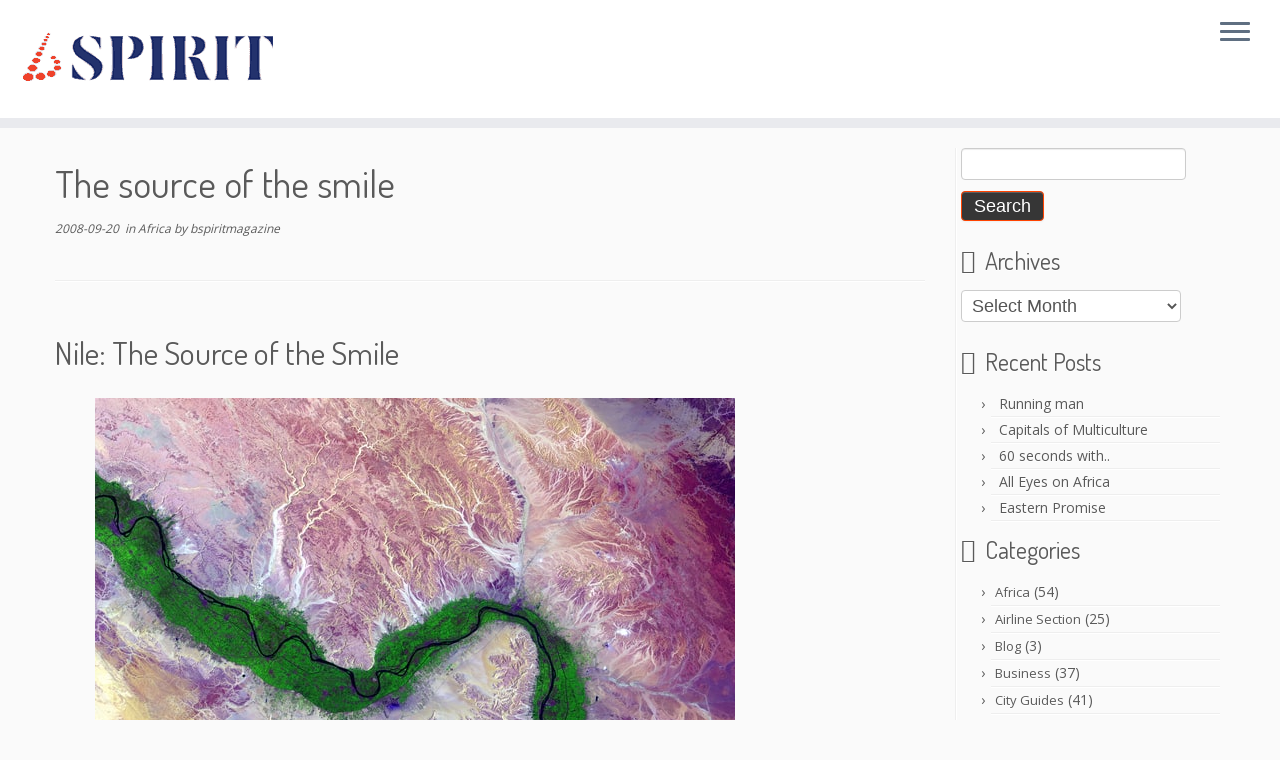

--- FILE ---
content_type: text/html; charset=UTF-8
request_url: http://bspiritmagazine.com/2008/09/the-source-of-the-smile/
body_size: 19934
content:
<!DOCTYPE html>
<!--[if IE 7]>
<html class="ie ie7 no-js" lang="en-US">
<![endif]-->
<!--[if IE 8]>
<html class="ie ie8 no-js" lang="en-US">
<![endif]-->
<!--[if !(IE 7) | !(IE 8)  ]><!-->
<html class="no-js" lang="en-US">
<!--<![endif]-->
	<head>
		<meta charset="UTF-8" />
		<meta http-equiv="X-UA-Compatible" content="IE=EDGE" />
		<meta name="viewport" content="width=device-width, initial-scale=1.0" />
        <link rel="profile"  href="https://gmpg.org/xfn/11" />
		<link rel="pingback" href="http://bspiritmagazine.com/xmlrpc.php" />
		<script>(function(html){html.className = html.className.replace(/\bno-js\b/,'js')})(document.documentElement);</script>
<meta name='robots' content='index, follow, max-image-preview:large, max-snippet:-1, max-video-preview:-1' />

	<!-- This site is optimized with the Yoast SEO plugin v26.8 - https://yoast.com/product/yoast-seo-wordpress/ -->
	<title>The source of the smile - BSpiritMagazine</title>
	<meta name="description" content="We picked up our paddles and tested the waters on the White Nile. Discover that kayaking along the White Nile needn’t be hard work at all." />
	<link rel="canonical" href="https://bspiritmagazine.com/2008/09/the-source-of-the-smile/" />
	<meta property="og:locale" content="en_US" />
	<meta property="og:type" content="article" />
	<meta property="og:title" content="The source of the smile - BSpiritMagazine" />
	<meta property="og:description" content="We picked up our paddles and tested the waters on the White Nile. Discover that kayaking along the White Nile needn’t be hard work at all." />
	<meta property="og:url" content="https://bspiritmagazine.com/2008/09/the-source-of-the-smile/" />
	<meta property="og:site_name" content="BSpiritMagazine" />
	<meta property="article:published_time" content="2008-09-20T17:02:00+00:00" />
	<meta property="article:modified_time" content="2020-05-26T08:27:33+00:00" />
	<meta property="og:image" content="https://bspiritmagazine.com/wp-content/uploads/2020/05/usgs-0ULPno-CyTw-unsplash.jpg" />
	<meta property="og:image:width" content="640" />
	<meta property="og:image:height" content="640" />
	<meta property="og:image:type" content="image/jpeg" />
	<meta name="author" content="bspiritmagazine" />
	<meta name="twitter:card" content="summary_large_image" />
	<meta name="twitter:label1" content="Written by" />
	<meta name="twitter:data1" content="bspiritmagazine" />
	<meta name="twitter:label2" content="Est. reading time" />
	<meta name="twitter:data2" content="14 minutes" />
	<script type="application/ld+json" class="yoast-schema-graph">{"@context":"https://schema.org","@graph":[{"@type":"Article","@id":"https://bspiritmagazine.com/2008/09/the-source-of-the-smile/#article","isPartOf":{"@id":"https://bspiritmagazine.com/2008/09/the-source-of-the-smile/"},"author":{"name":"bspiritmagazine","@id":"https://bspiritmagazine.com/#/schema/person/f023340291842d4d7033328b6e3aa199"},"headline":"The source of the smile","datePublished":"2008-09-20T17:02:00+00:00","dateModified":"2020-05-26T08:27:33+00:00","mainEntityOfPage":{"@id":"https://bspiritmagazine.com/2008/09/the-source-of-the-smile/"},"wordCount":2724,"commentCount":0,"image":{"@id":"https://bspiritmagazine.com/2008/09/the-source-of-the-smile/#primaryimage"},"thumbnailUrl":"https://bspiritmagazine.com/wp-content/uploads/2020/05/usgs-0ULPno-CyTw-unsplash.jpg","articleSection":["Africa"],"inLanguage":"en-US","potentialAction":[{"@type":"CommentAction","name":"Comment","target":["https://bspiritmagazine.com/2008/09/the-source-of-the-smile/#respond"]}]},{"@type":"WebPage","@id":"https://bspiritmagazine.com/2008/09/the-source-of-the-smile/","url":"https://bspiritmagazine.com/2008/09/the-source-of-the-smile/","name":"The source of the smile - BSpiritMagazine","isPartOf":{"@id":"https://bspiritmagazine.com/#website"},"primaryImageOfPage":{"@id":"https://bspiritmagazine.com/2008/09/the-source-of-the-smile/#primaryimage"},"image":{"@id":"https://bspiritmagazine.com/2008/09/the-source-of-the-smile/#primaryimage"},"thumbnailUrl":"https://bspiritmagazine.com/wp-content/uploads/2020/05/usgs-0ULPno-CyTw-unsplash.jpg","datePublished":"2008-09-20T17:02:00+00:00","dateModified":"2020-05-26T08:27:33+00:00","author":{"@id":"https://bspiritmagazine.com/#/schema/person/f023340291842d4d7033328b6e3aa199"},"description":"We picked up our paddles and tested the waters on the White Nile. Discover that kayaking along the White Nile needn’t be hard work at all.","breadcrumb":{"@id":"https://bspiritmagazine.com/2008/09/the-source-of-the-smile/#breadcrumb"},"inLanguage":"en-US","potentialAction":[{"@type":"ReadAction","target":["https://bspiritmagazine.com/2008/09/the-source-of-the-smile/"]}]},{"@type":"ImageObject","inLanguage":"en-US","@id":"https://bspiritmagazine.com/2008/09/the-source-of-the-smile/#primaryimage","url":"https://bspiritmagazine.com/wp-content/uploads/2020/05/usgs-0ULPno-CyTw-unsplash.jpg","contentUrl":"https://bspiritmagazine.com/wp-content/uploads/2020/05/usgs-0ULPno-CyTw-unsplash.jpg","width":640,"height":640},{"@type":"BreadcrumbList","@id":"https://bspiritmagazine.com/2008/09/the-source-of-the-smile/#breadcrumb","itemListElement":[{"@type":"ListItem","position":1,"name":"Home","item":"https://bspiritmagazine.com/"},{"@type":"ListItem","position":2,"name":"The source of the smile"}]},{"@type":"WebSite","@id":"https://bspiritmagazine.com/#website","url":"https://bspiritmagazine.com/","name":"BSpiritMagazine","description":"","potentialAction":[{"@type":"SearchAction","target":{"@type":"EntryPoint","urlTemplate":"https://bspiritmagazine.com/?s={search_term_string}"},"query-input":{"@type":"PropertyValueSpecification","valueRequired":true,"valueName":"search_term_string"}}],"inLanguage":"en-US"},{"@type":"Person","@id":"https://bspiritmagazine.com/#/schema/person/f023340291842d4d7033328b6e3aa199","name":"bspiritmagazine","image":{"@type":"ImageObject","inLanguage":"en-US","@id":"https://bspiritmagazine.com/#/schema/person/image/","url":"https://secure.gravatar.com/avatar/5160c0033b147c52482a2a9931be5462bb8501a2a2c0b0c881668ff7b467e8d5?s=96&d=mm&r=g","contentUrl":"https://secure.gravatar.com/avatar/5160c0033b147c52482a2a9931be5462bb8501a2a2c0b0c881668ff7b467e8d5?s=96&d=mm&r=g","caption":"bspiritmagazine"},"url":"https://bspiritmagazine.com/author/bspiritmagazine/"}]}</script>
	<!-- / Yoast SEO plugin. -->


<link rel='dns-prefetch' href='//fonts.googleapis.com' />
<link rel="alternate" type="application/rss+xml" title="BSpiritMagazine &raquo; Feed" href="https://bspiritmagazine.com/feed/" />
<link rel="alternate" type="application/rss+xml" title="BSpiritMagazine &raquo; Comments Feed" href="https://bspiritmagazine.com/comments/feed/" />
<link rel="alternate" type="application/rss+xml" title="BSpiritMagazine &raquo; The source of the smile Comments Feed" href="https://bspiritmagazine.com/2008/09/the-source-of-the-smile/feed/" />
<link rel="alternate" title="oEmbed (JSON)" type="application/json+oembed" href="https://bspiritmagazine.com/wp-json/oembed/1.0/embed?url=https%3A%2F%2Fbspiritmagazine.com%2F2008%2F09%2Fthe-source-of-the-smile%2F" />
<link rel="alternate" title="oEmbed (XML)" type="text/xml+oembed" href="https://bspiritmagazine.com/wp-json/oembed/1.0/embed?url=https%3A%2F%2Fbspiritmagazine.com%2F2008%2F09%2Fthe-source-of-the-smile%2F&#038;format=xml" />
<style id='wp-img-auto-sizes-contain-inline-css' type='text/css'>
img:is([sizes=auto i],[sizes^="auto," i]){contain-intrinsic-size:3000px 1500px}
/*# sourceURL=wp-img-auto-sizes-contain-inline-css */
</style>
<link rel='stylesheet' id='tc-gfonts-css' href='//fonts.googleapis.com/css?family=Dosis:400%7COpen+Sans' type='text/css' media='all' />
<style id='wp-block-library-inline-css' type='text/css'>
:root{--wp-block-synced-color:#7a00df;--wp-block-synced-color--rgb:122,0,223;--wp-bound-block-color:var(--wp-block-synced-color);--wp-editor-canvas-background:#ddd;--wp-admin-theme-color:#007cba;--wp-admin-theme-color--rgb:0,124,186;--wp-admin-theme-color-darker-10:#006ba1;--wp-admin-theme-color-darker-10--rgb:0,107,160.5;--wp-admin-theme-color-darker-20:#005a87;--wp-admin-theme-color-darker-20--rgb:0,90,135;--wp-admin-border-width-focus:2px}@media (min-resolution:192dpi){:root{--wp-admin-border-width-focus:1.5px}}.wp-element-button{cursor:pointer}:root .has-very-light-gray-background-color{background-color:#eee}:root .has-very-dark-gray-background-color{background-color:#313131}:root .has-very-light-gray-color{color:#eee}:root .has-very-dark-gray-color{color:#313131}:root .has-vivid-green-cyan-to-vivid-cyan-blue-gradient-background{background:linear-gradient(135deg,#00d084,#0693e3)}:root .has-purple-crush-gradient-background{background:linear-gradient(135deg,#34e2e4,#4721fb 50%,#ab1dfe)}:root .has-hazy-dawn-gradient-background{background:linear-gradient(135deg,#faaca8,#dad0ec)}:root .has-subdued-olive-gradient-background{background:linear-gradient(135deg,#fafae1,#67a671)}:root .has-atomic-cream-gradient-background{background:linear-gradient(135deg,#fdd79a,#004a59)}:root .has-nightshade-gradient-background{background:linear-gradient(135deg,#330968,#31cdcf)}:root .has-midnight-gradient-background{background:linear-gradient(135deg,#020381,#2874fc)}:root{--wp--preset--font-size--normal:16px;--wp--preset--font-size--huge:42px}.has-regular-font-size{font-size:1em}.has-larger-font-size{font-size:2.625em}.has-normal-font-size{font-size:var(--wp--preset--font-size--normal)}.has-huge-font-size{font-size:var(--wp--preset--font-size--huge)}.has-text-align-center{text-align:center}.has-text-align-left{text-align:left}.has-text-align-right{text-align:right}.has-fit-text{white-space:nowrap!important}#end-resizable-editor-section{display:none}.aligncenter{clear:both}.items-justified-left{justify-content:flex-start}.items-justified-center{justify-content:center}.items-justified-right{justify-content:flex-end}.items-justified-space-between{justify-content:space-between}.screen-reader-text{border:0;clip-path:inset(50%);height:1px;margin:-1px;overflow:hidden;padding:0;position:absolute;width:1px;word-wrap:normal!important}.screen-reader-text:focus{background-color:#ddd;clip-path:none;color:#444;display:block;font-size:1em;height:auto;left:5px;line-height:normal;padding:15px 23px 14px;text-decoration:none;top:5px;width:auto;z-index:100000}html :where(.has-border-color){border-style:solid}html :where([style*=border-top-color]){border-top-style:solid}html :where([style*=border-right-color]){border-right-style:solid}html :where([style*=border-bottom-color]){border-bottom-style:solid}html :where([style*=border-left-color]){border-left-style:solid}html :where([style*=border-width]){border-style:solid}html :where([style*=border-top-width]){border-top-style:solid}html :where([style*=border-right-width]){border-right-style:solid}html :where([style*=border-bottom-width]){border-bottom-style:solid}html :where([style*=border-left-width]){border-left-style:solid}html :where(img[class*=wp-image-]){height:auto;max-width:100%}:where(figure){margin:0 0 1em}html :where(.is-position-sticky){--wp-admin--admin-bar--position-offset:var(--wp-admin--admin-bar--height,0px)}@media screen and (max-width:600px){html :where(.is-position-sticky){--wp-admin--admin-bar--position-offset:0px}}

/*# sourceURL=wp-block-library-inline-css */
</style><style id='wp-block-heading-inline-css' type='text/css'>
h1:where(.wp-block-heading).has-background,h2:where(.wp-block-heading).has-background,h3:where(.wp-block-heading).has-background,h4:where(.wp-block-heading).has-background,h5:where(.wp-block-heading).has-background,h6:where(.wp-block-heading).has-background{padding:1.25em 2.375em}h1.has-text-align-left[style*=writing-mode]:where([style*=vertical-lr]),h1.has-text-align-right[style*=writing-mode]:where([style*=vertical-rl]),h2.has-text-align-left[style*=writing-mode]:where([style*=vertical-lr]),h2.has-text-align-right[style*=writing-mode]:where([style*=vertical-rl]),h3.has-text-align-left[style*=writing-mode]:where([style*=vertical-lr]),h3.has-text-align-right[style*=writing-mode]:where([style*=vertical-rl]),h4.has-text-align-left[style*=writing-mode]:where([style*=vertical-lr]),h4.has-text-align-right[style*=writing-mode]:where([style*=vertical-rl]),h5.has-text-align-left[style*=writing-mode]:where([style*=vertical-lr]),h5.has-text-align-right[style*=writing-mode]:where([style*=vertical-rl]),h6.has-text-align-left[style*=writing-mode]:where([style*=vertical-lr]),h6.has-text-align-right[style*=writing-mode]:where([style*=vertical-rl]){rotate:180deg}
/*# sourceURL=http://bspiritmagazine.com/wp-includes/blocks/heading/style.min.css */
</style>
<style id='wp-block-image-inline-css' type='text/css'>
.wp-block-image>a,.wp-block-image>figure>a{display:inline-block}.wp-block-image img{box-sizing:border-box;height:auto;max-width:100%;vertical-align:bottom}@media not (prefers-reduced-motion){.wp-block-image img.hide{visibility:hidden}.wp-block-image img.show{animation:show-content-image .4s}}.wp-block-image[style*=border-radius] img,.wp-block-image[style*=border-radius]>a{border-radius:inherit}.wp-block-image.has-custom-border img{box-sizing:border-box}.wp-block-image.aligncenter{text-align:center}.wp-block-image.alignfull>a,.wp-block-image.alignwide>a{width:100%}.wp-block-image.alignfull img,.wp-block-image.alignwide img{height:auto;width:100%}.wp-block-image .aligncenter,.wp-block-image .alignleft,.wp-block-image .alignright,.wp-block-image.aligncenter,.wp-block-image.alignleft,.wp-block-image.alignright{display:table}.wp-block-image .aligncenter>figcaption,.wp-block-image .alignleft>figcaption,.wp-block-image .alignright>figcaption,.wp-block-image.aligncenter>figcaption,.wp-block-image.alignleft>figcaption,.wp-block-image.alignright>figcaption{caption-side:bottom;display:table-caption}.wp-block-image .alignleft{float:left;margin:.5em 1em .5em 0}.wp-block-image .alignright{float:right;margin:.5em 0 .5em 1em}.wp-block-image .aligncenter{margin-left:auto;margin-right:auto}.wp-block-image :where(figcaption){margin-bottom:1em;margin-top:.5em}.wp-block-image.is-style-circle-mask img{border-radius:9999px}@supports ((-webkit-mask-image:none) or (mask-image:none)) or (-webkit-mask-image:none){.wp-block-image.is-style-circle-mask img{border-radius:0;-webkit-mask-image:url('data:image/svg+xml;utf8,<svg viewBox="0 0 100 100" xmlns="http://www.w3.org/2000/svg"><circle cx="50" cy="50" r="50"/></svg>');mask-image:url('data:image/svg+xml;utf8,<svg viewBox="0 0 100 100" xmlns="http://www.w3.org/2000/svg"><circle cx="50" cy="50" r="50"/></svg>');mask-mode:alpha;-webkit-mask-position:center;mask-position:center;-webkit-mask-repeat:no-repeat;mask-repeat:no-repeat;-webkit-mask-size:contain;mask-size:contain}}:root :where(.wp-block-image.is-style-rounded img,.wp-block-image .is-style-rounded img){border-radius:9999px}.wp-block-image figure{margin:0}.wp-lightbox-container{display:flex;flex-direction:column;position:relative}.wp-lightbox-container img{cursor:zoom-in}.wp-lightbox-container img:hover+button{opacity:1}.wp-lightbox-container button{align-items:center;backdrop-filter:blur(16px) saturate(180%);background-color:#5a5a5a40;border:none;border-radius:4px;cursor:zoom-in;display:flex;height:20px;justify-content:center;opacity:0;padding:0;position:absolute;right:16px;text-align:center;top:16px;width:20px;z-index:100}@media not (prefers-reduced-motion){.wp-lightbox-container button{transition:opacity .2s ease}}.wp-lightbox-container button:focus-visible{outline:3px auto #5a5a5a40;outline:3px auto -webkit-focus-ring-color;outline-offset:3px}.wp-lightbox-container button:hover{cursor:pointer;opacity:1}.wp-lightbox-container button:focus{opacity:1}.wp-lightbox-container button:focus,.wp-lightbox-container button:hover,.wp-lightbox-container button:not(:hover):not(:active):not(.has-background){background-color:#5a5a5a40;border:none}.wp-lightbox-overlay{box-sizing:border-box;cursor:zoom-out;height:100vh;left:0;overflow:hidden;position:fixed;top:0;visibility:hidden;width:100%;z-index:100000}.wp-lightbox-overlay .close-button{align-items:center;cursor:pointer;display:flex;justify-content:center;min-height:40px;min-width:40px;padding:0;position:absolute;right:calc(env(safe-area-inset-right) + 16px);top:calc(env(safe-area-inset-top) + 16px);z-index:5000000}.wp-lightbox-overlay .close-button:focus,.wp-lightbox-overlay .close-button:hover,.wp-lightbox-overlay .close-button:not(:hover):not(:active):not(.has-background){background:none;border:none}.wp-lightbox-overlay .lightbox-image-container{height:var(--wp--lightbox-container-height);left:50%;overflow:hidden;position:absolute;top:50%;transform:translate(-50%,-50%);transform-origin:top left;width:var(--wp--lightbox-container-width);z-index:9999999999}.wp-lightbox-overlay .wp-block-image{align-items:center;box-sizing:border-box;display:flex;height:100%;justify-content:center;margin:0;position:relative;transform-origin:0 0;width:100%;z-index:3000000}.wp-lightbox-overlay .wp-block-image img{height:var(--wp--lightbox-image-height);min-height:var(--wp--lightbox-image-height);min-width:var(--wp--lightbox-image-width);width:var(--wp--lightbox-image-width)}.wp-lightbox-overlay .wp-block-image figcaption{display:none}.wp-lightbox-overlay button{background:none;border:none}.wp-lightbox-overlay .scrim{background-color:#fff;height:100%;opacity:.9;position:absolute;width:100%;z-index:2000000}.wp-lightbox-overlay.active{visibility:visible}@media not (prefers-reduced-motion){.wp-lightbox-overlay.active{animation:turn-on-visibility .25s both}.wp-lightbox-overlay.active img{animation:turn-on-visibility .35s both}.wp-lightbox-overlay.show-closing-animation:not(.active){animation:turn-off-visibility .35s both}.wp-lightbox-overlay.show-closing-animation:not(.active) img{animation:turn-off-visibility .25s both}.wp-lightbox-overlay.zoom.active{animation:none;opacity:1;visibility:visible}.wp-lightbox-overlay.zoom.active .lightbox-image-container{animation:lightbox-zoom-in .4s}.wp-lightbox-overlay.zoom.active .lightbox-image-container img{animation:none}.wp-lightbox-overlay.zoom.active .scrim{animation:turn-on-visibility .4s forwards}.wp-lightbox-overlay.zoom.show-closing-animation:not(.active){animation:none}.wp-lightbox-overlay.zoom.show-closing-animation:not(.active) .lightbox-image-container{animation:lightbox-zoom-out .4s}.wp-lightbox-overlay.zoom.show-closing-animation:not(.active) .lightbox-image-container img{animation:none}.wp-lightbox-overlay.zoom.show-closing-animation:not(.active) .scrim{animation:turn-off-visibility .4s forwards}}@keyframes show-content-image{0%{visibility:hidden}99%{visibility:hidden}to{visibility:visible}}@keyframes turn-on-visibility{0%{opacity:0}to{opacity:1}}@keyframes turn-off-visibility{0%{opacity:1;visibility:visible}99%{opacity:0;visibility:visible}to{opacity:0;visibility:hidden}}@keyframes lightbox-zoom-in{0%{transform:translate(calc((-100vw + var(--wp--lightbox-scrollbar-width))/2 + var(--wp--lightbox-initial-left-position)),calc(-50vh + var(--wp--lightbox-initial-top-position))) scale(var(--wp--lightbox-scale))}to{transform:translate(-50%,-50%) scale(1)}}@keyframes lightbox-zoom-out{0%{transform:translate(-50%,-50%) scale(1);visibility:visible}99%{visibility:visible}to{transform:translate(calc((-100vw + var(--wp--lightbox-scrollbar-width))/2 + var(--wp--lightbox-initial-left-position)),calc(-50vh + var(--wp--lightbox-initial-top-position))) scale(var(--wp--lightbox-scale));visibility:hidden}}
/*# sourceURL=http://bspiritmagazine.com/wp-includes/blocks/image/style.min.css */
</style>
<style id='wp-block-paragraph-inline-css' type='text/css'>
.is-small-text{font-size:.875em}.is-regular-text{font-size:1em}.is-large-text{font-size:2.25em}.is-larger-text{font-size:3em}.has-drop-cap:not(:focus):first-letter{float:left;font-size:8.4em;font-style:normal;font-weight:100;line-height:.68;margin:.05em .1em 0 0;text-transform:uppercase}body.rtl .has-drop-cap:not(:focus):first-letter{float:none;margin-left:.1em}p.has-drop-cap.has-background{overflow:hidden}:root :where(p.has-background){padding:1.25em 2.375em}:where(p.has-text-color:not(.has-link-color)) a{color:inherit}p.has-text-align-left[style*="writing-mode:vertical-lr"],p.has-text-align-right[style*="writing-mode:vertical-rl"]{rotate:180deg}
/*# sourceURL=http://bspiritmagazine.com/wp-includes/blocks/paragraph/style.min.css */
</style>
<style id='global-styles-inline-css' type='text/css'>
:root{--wp--preset--aspect-ratio--square: 1;--wp--preset--aspect-ratio--4-3: 4/3;--wp--preset--aspect-ratio--3-4: 3/4;--wp--preset--aspect-ratio--3-2: 3/2;--wp--preset--aspect-ratio--2-3: 2/3;--wp--preset--aspect-ratio--16-9: 16/9;--wp--preset--aspect-ratio--9-16: 9/16;--wp--preset--color--black: #000000;--wp--preset--color--cyan-bluish-gray: #abb8c3;--wp--preset--color--white: #ffffff;--wp--preset--color--pale-pink: #f78da7;--wp--preset--color--vivid-red: #cf2e2e;--wp--preset--color--luminous-vivid-orange: #ff6900;--wp--preset--color--luminous-vivid-amber: #fcb900;--wp--preset--color--light-green-cyan: #7bdcb5;--wp--preset--color--vivid-green-cyan: #00d084;--wp--preset--color--pale-cyan-blue: #8ed1fc;--wp--preset--color--vivid-cyan-blue: #0693e3;--wp--preset--color--vivid-purple: #9b51e0;--wp--preset--gradient--vivid-cyan-blue-to-vivid-purple: linear-gradient(135deg,rgb(6,147,227) 0%,rgb(155,81,224) 100%);--wp--preset--gradient--light-green-cyan-to-vivid-green-cyan: linear-gradient(135deg,rgb(122,220,180) 0%,rgb(0,208,130) 100%);--wp--preset--gradient--luminous-vivid-amber-to-luminous-vivid-orange: linear-gradient(135deg,rgb(252,185,0) 0%,rgb(255,105,0) 100%);--wp--preset--gradient--luminous-vivid-orange-to-vivid-red: linear-gradient(135deg,rgb(255,105,0) 0%,rgb(207,46,46) 100%);--wp--preset--gradient--very-light-gray-to-cyan-bluish-gray: linear-gradient(135deg,rgb(238,238,238) 0%,rgb(169,184,195) 100%);--wp--preset--gradient--cool-to-warm-spectrum: linear-gradient(135deg,rgb(74,234,220) 0%,rgb(151,120,209) 20%,rgb(207,42,186) 40%,rgb(238,44,130) 60%,rgb(251,105,98) 80%,rgb(254,248,76) 100%);--wp--preset--gradient--blush-light-purple: linear-gradient(135deg,rgb(255,206,236) 0%,rgb(152,150,240) 100%);--wp--preset--gradient--blush-bordeaux: linear-gradient(135deg,rgb(254,205,165) 0%,rgb(254,45,45) 50%,rgb(107,0,62) 100%);--wp--preset--gradient--luminous-dusk: linear-gradient(135deg,rgb(255,203,112) 0%,rgb(199,81,192) 50%,rgb(65,88,208) 100%);--wp--preset--gradient--pale-ocean: linear-gradient(135deg,rgb(255,245,203) 0%,rgb(182,227,212) 50%,rgb(51,167,181) 100%);--wp--preset--gradient--electric-grass: linear-gradient(135deg,rgb(202,248,128) 0%,rgb(113,206,126) 100%);--wp--preset--gradient--midnight: linear-gradient(135deg,rgb(2,3,129) 0%,rgb(40,116,252) 100%);--wp--preset--font-size--small: 13px;--wp--preset--font-size--medium: 20px;--wp--preset--font-size--large: 36px;--wp--preset--font-size--x-large: 42px;--wp--preset--spacing--20: 0.44rem;--wp--preset--spacing--30: 0.67rem;--wp--preset--spacing--40: 1rem;--wp--preset--spacing--50: 1.5rem;--wp--preset--spacing--60: 2.25rem;--wp--preset--spacing--70: 3.38rem;--wp--preset--spacing--80: 5.06rem;--wp--preset--shadow--natural: 6px 6px 9px rgba(0, 0, 0, 0.2);--wp--preset--shadow--deep: 12px 12px 50px rgba(0, 0, 0, 0.4);--wp--preset--shadow--sharp: 6px 6px 0px rgba(0, 0, 0, 0.2);--wp--preset--shadow--outlined: 6px 6px 0px -3px rgb(255, 255, 255), 6px 6px rgb(0, 0, 0);--wp--preset--shadow--crisp: 6px 6px 0px rgb(0, 0, 0);}:where(.is-layout-flex){gap: 0.5em;}:where(.is-layout-grid){gap: 0.5em;}body .is-layout-flex{display: flex;}.is-layout-flex{flex-wrap: wrap;align-items: center;}.is-layout-flex > :is(*, div){margin: 0;}body .is-layout-grid{display: grid;}.is-layout-grid > :is(*, div){margin: 0;}:where(.wp-block-columns.is-layout-flex){gap: 2em;}:where(.wp-block-columns.is-layout-grid){gap: 2em;}:where(.wp-block-post-template.is-layout-flex){gap: 1.25em;}:where(.wp-block-post-template.is-layout-grid){gap: 1.25em;}.has-black-color{color: var(--wp--preset--color--black) !important;}.has-cyan-bluish-gray-color{color: var(--wp--preset--color--cyan-bluish-gray) !important;}.has-white-color{color: var(--wp--preset--color--white) !important;}.has-pale-pink-color{color: var(--wp--preset--color--pale-pink) !important;}.has-vivid-red-color{color: var(--wp--preset--color--vivid-red) !important;}.has-luminous-vivid-orange-color{color: var(--wp--preset--color--luminous-vivid-orange) !important;}.has-luminous-vivid-amber-color{color: var(--wp--preset--color--luminous-vivid-amber) !important;}.has-light-green-cyan-color{color: var(--wp--preset--color--light-green-cyan) !important;}.has-vivid-green-cyan-color{color: var(--wp--preset--color--vivid-green-cyan) !important;}.has-pale-cyan-blue-color{color: var(--wp--preset--color--pale-cyan-blue) !important;}.has-vivid-cyan-blue-color{color: var(--wp--preset--color--vivid-cyan-blue) !important;}.has-vivid-purple-color{color: var(--wp--preset--color--vivid-purple) !important;}.has-black-background-color{background-color: var(--wp--preset--color--black) !important;}.has-cyan-bluish-gray-background-color{background-color: var(--wp--preset--color--cyan-bluish-gray) !important;}.has-white-background-color{background-color: var(--wp--preset--color--white) !important;}.has-pale-pink-background-color{background-color: var(--wp--preset--color--pale-pink) !important;}.has-vivid-red-background-color{background-color: var(--wp--preset--color--vivid-red) !important;}.has-luminous-vivid-orange-background-color{background-color: var(--wp--preset--color--luminous-vivid-orange) !important;}.has-luminous-vivid-amber-background-color{background-color: var(--wp--preset--color--luminous-vivid-amber) !important;}.has-light-green-cyan-background-color{background-color: var(--wp--preset--color--light-green-cyan) !important;}.has-vivid-green-cyan-background-color{background-color: var(--wp--preset--color--vivid-green-cyan) !important;}.has-pale-cyan-blue-background-color{background-color: var(--wp--preset--color--pale-cyan-blue) !important;}.has-vivid-cyan-blue-background-color{background-color: var(--wp--preset--color--vivid-cyan-blue) !important;}.has-vivid-purple-background-color{background-color: var(--wp--preset--color--vivid-purple) !important;}.has-black-border-color{border-color: var(--wp--preset--color--black) !important;}.has-cyan-bluish-gray-border-color{border-color: var(--wp--preset--color--cyan-bluish-gray) !important;}.has-white-border-color{border-color: var(--wp--preset--color--white) !important;}.has-pale-pink-border-color{border-color: var(--wp--preset--color--pale-pink) !important;}.has-vivid-red-border-color{border-color: var(--wp--preset--color--vivid-red) !important;}.has-luminous-vivid-orange-border-color{border-color: var(--wp--preset--color--luminous-vivid-orange) !important;}.has-luminous-vivid-amber-border-color{border-color: var(--wp--preset--color--luminous-vivid-amber) !important;}.has-light-green-cyan-border-color{border-color: var(--wp--preset--color--light-green-cyan) !important;}.has-vivid-green-cyan-border-color{border-color: var(--wp--preset--color--vivid-green-cyan) !important;}.has-pale-cyan-blue-border-color{border-color: var(--wp--preset--color--pale-cyan-blue) !important;}.has-vivid-cyan-blue-border-color{border-color: var(--wp--preset--color--vivid-cyan-blue) !important;}.has-vivid-purple-border-color{border-color: var(--wp--preset--color--vivid-purple) !important;}.has-vivid-cyan-blue-to-vivid-purple-gradient-background{background: var(--wp--preset--gradient--vivid-cyan-blue-to-vivid-purple) !important;}.has-light-green-cyan-to-vivid-green-cyan-gradient-background{background: var(--wp--preset--gradient--light-green-cyan-to-vivid-green-cyan) !important;}.has-luminous-vivid-amber-to-luminous-vivid-orange-gradient-background{background: var(--wp--preset--gradient--luminous-vivid-amber-to-luminous-vivid-orange) !important;}.has-luminous-vivid-orange-to-vivid-red-gradient-background{background: var(--wp--preset--gradient--luminous-vivid-orange-to-vivid-red) !important;}.has-very-light-gray-to-cyan-bluish-gray-gradient-background{background: var(--wp--preset--gradient--very-light-gray-to-cyan-bluish-gray) !important;}.has-cool-to-warm-spectrum-gradient-background{background: var(--wp--preset--gradient--cool-to-warm-spectrum) !important;}.has-blush-light-purple-gradient-background{background: var(--wp--preset--gradient--blush-light-purple) !important;}.has-blush-bordeaux-gradient-background{background: var(--wp--preset--gradient--blush-bordeaux) !important;}.has-luminous-dusk-gradient-background{background: var(--wp--preset--gradient--luminous-dusk) !important;}.has-pale-ocean-gradient-background{background: var(--wp--preset--gradient--pale-ocean) !important;}.has-electric-grass-gradient-background{background: var(--wp--preset--gradient--electric-grass) !important;}.has-midnight-gradient-background{background: var(--wp--preset--gradient--midnight) !important;}.has-small-font-size{font-size: var(--wp--preset--font-size--small) !important;}.has-medium-font-size{font-size: var(--wp--preset--font-size--medium) !important;}.has-large-font-size{font-size: var(--wp--preset--font-size--large) !important;}.has-x-large-font-size{font-size: var(--wp--preset--font-size--x-large) !important;}
/*# sourceURL=global-styles-inline-css */
</style>

<style id='classic-theme-styles-inline-css' type='text/css'>
/*! This file is auto-generated */
.wp-block-button__link{color:#fff;background-color:#32373c;border-radius:9999px;box-shadow:none;text-decoration:none;padding:calc(.667em + 2px) calc(1.333em + 2px);font-size:1.125em}.wp-block-file__button{background:#32373c;color:#fff;text-decoration:none}
/*# sourceURL=/wp-includes/css/classic-themes.min.css */
</style>
<link rel='stylesheet' id='customizr-common-css' href='http://bspiritmagazine.com/wp-content/themes/customizr/inc/assets/css/tc_common.min.css?ver=4.4.24' type='text/css' media='all' />
<link rel='stylesheet' id='customizr-skin-css' href='http://bspiritmagazine.com/wp-content/themes/customizr/inc/assets/css/grey.min.css?ver=4.4.24' type='text/css' media='all' />
<style id='customizr-skin-inline-css' type='text/css'>

                  .site-title,.site-description,h1,h2,h3,.tc-dropcap {
                    font-family : 'Dosis';
                    font-weight : 400;
                  }

                  body,.navbar .nav>li>a {
                    font-family : 'Open Sans';
                    font-weight : inherit;
                  }
table { border-collapse: separate; }
                           body table { border-collapse: collapse; }
                          
.social-links .social-icon:before { content: none } 
header.tc-header {border-top: none;}

.sticky-enabled .tc-shrink-on .site-logo img {
    					height:30px!important;width:auto!important
    				}

    				.sticky-enabled .tc-shrink-on .brand .site-title {
    					font-size:0.6em;opacity:0.8;line-height:1.2em
    				}

.site-logo img.sticky {
                display: none;
             }

            .sticky-enabled .tc-sticky-logo-on .site-logo img {
                display: none;
             }

            .sticky-enabled .tc-sticky-logo-on .site-logo img.sticky{
                display: inline-block;
            }

.tc-slider-loader-wrapper{ display:none }
html.js .tc-slider-loader-wrapper { display: block }.no-csstransforms3d .tc-slider-loader-wrapper .tc-img-gif-loader {
                                                background: url('http://bspiritmagazine.com/wp-content/themes/customizr/assets/front/img/slider-loader.gif') no-repeat center center;
                                         }.tc-slider-loader-wrapper .tc-css-loader > div { border-color:#5A5A5A; }

          #tc-sn { width: 330px;}
          .tc-sn-visible[class*=sn-left] #tc-page-wrap { left: 330px; }
          .tc-sn-visible[class*=sn-right] #tc-page-wrap { right: 330px; }
          [class*=sn-right].sn-close #tc-page-wrap, [class*=sn-left].sn-open #tc-page-wrap {
            -webkit-transform: translate3d( 330px, 0, 0 );
            -moz-transform: translate3d( 330px, 0, 0 );
            transform: translate3d( 330px, 0, 0 );
          }
          [class*=sn-right].sn-open #tc-page-wrap, [class*=sn-left].sn-close #tc-page-wrap {
            -webkit-transform: translate3d( -330px, 0, 0 );
            -moz-transform: translate3d( -330px, 0, 0 );
             transform: translate3d( -330px, 0, 0 );
          }
          /* stick the sticky header to the left/right of the page wrapper */
          .tc-sticky-header.tc-sn-visible:not(.animating)[class*=sn-left] .tc-header { left: 330px; }
          .tc-sticky-header.tc-sn-visible:not(.animating)[class*=sn-right] .tc-header { right: 330px; }
          /* ie<9 breaks using :not */
          .no-csstransforms3d .tc-sticky-header.tc-sn-visible[class*=sn-left] .tc-header { left: 330px; }
          .no-csstransforms3d .tc-sticky-header.tc-sn-visible[class*=sn-right] .tc-header { right: 330px; }
      
/*# sourceURL=customizr-skin-inline-css */
</style>
<link rel='stylesheet' id='customizr-style-css' href='http://bspiritmagazine.com/wp-content/themes/customizr-child/style.css?ver=4.4.24' type='text/css' media='all' />
<link rel='stylesheet' id='fancyboxcss-css' href='http://bspiritmagazine.com/wp-content/themes/customizr/assets/front/js/libs/fancybox/jquery.fancybox-1.3.4.min.css?ver=6.9' type='text/css' media='all' />
<script type="text/javascript" src="http://bspiritmagazine.com/wp-includes/js/jquery/jquery.min.js?ver=3.7.1" id="jquery-core-js"></script>
<script type="text/javascript" src="http://bspiritmagazine.com/wp-includes/js/jquery/jquery-migrate.min.js?ver=3.4.1" id="jquery-migrate-js"></script>
<script type="text/javascript" src="http://bspiritmagazine.com/wp-content/themes/customizr/assets/front/js/libs/modernizr.min.js?ver=4.4.24" id="modernizr-js"></script>
<script type="text/javascript" src="http://bspiritmagazine.com/wp-content/themes/customizr/assets/front/js/libs/fancybox/jquery.fancybox-1.3.4.min.js?ver=4.4.24" id="tc-fancybox-js"></script>
<script type="text/javascript" src="http://bspiritmagazine.com/wp-includes/js/underscore.min.js?ver=1.13.7" id="underscore-js"></script>
<script type="text/javascript" id="tc-scripts-js-extra">
/* <![CDATA[ */
var TCParams = {"_disabled":[],"FancyBoxState":"1","FancyBoxAutoscale":"1","SliderName":"","SliderDelay":"","SliderHover":"1","centerSliderImg":"1","SmoothScroll":{"Enabled":true,"Options":{"touchpadSupport":false}},"anchorSmoothScroll":"easeOutExpo","anchorSmoothScrollExclude":{"simple":["[class*=edd]",".tc-carousel-control",".carousel-control","[data-toggle=\"modal\"]","[data-toggle=\"dropdown\"]","[data-toggle=\"tooltip\"]","[data-toggle=\"popover\"]","[data-toggle=\"collapse\"]","[data-toggle=\"tab\"]","[data-toggle=\"pill\"]","[class*=upme]","[class*=um-]"],"deep":{"classes":[],"ids":[]}},"ReorderBlocks":"1","centerAllImg":"1","HasComments":"","LeftSidebarClass":".span3.left.tc-sidebar","RightSidebarClass":".span3.right.tc-sidebar","LoadModernizr":"1","stickyCustomOffset":{"_initial":0,"_scrolling":0,"options":{"_static":true,"_element":""}},"stickyHeader":"1","dropdowntoViewport":"","timerOnScrollAllBrowsers":"1","extLinksStyle":"","extLinksTargetExt":"1","extLinksSkipSelectors":{"classes":["btn","button"],"ids":[]},"dropcapEnabled":"","dropcapWhere":{"post":"","page":""},"dropcapMinWords":"50","dropcapSkipSelectors":{"tags":["IMG","IFRAME","H1","H2","H3","H4","H5","H6","BLOCKQUOTE","UL","OL"],"classes":["btn","tc-placeholder-wrap"],"id":[]},"imgSmartLoadEnabled":"1","imgSmartLoadOpts":{"parentSelectors":[".article-container",".__before_main_wrapper",".widget-front"],"opts":{"excludeImg":[".tc-holder-img"]}},"imgSmartLoadsForSliders":"1","goldenRatio":"1.618","gridGoldenRatioLimit":"350","isSecondMenuEnabled":"","secondMenuRespSet":"in-sn-before","isParallaxOn":"1","parallaxRatio":"0.55","pluginCompats":[],"adminAjaxUrl":"https://bspiritmagazine.com/wp-admin/admin-ajax.php","ajaxUrl":"http://bspiritmagazine.com/?czrajax=1","frontNonce":{"id":"CZRFrontNonce","handle":"4cf808063d"},"isDevMode":"","isModernStyle":"","i18n":{"Permanently dismiss":"Permanently dismiss"},"version":"4.4.24","frontNotifications":{"styleSwitcher":{"enabled":false,"content":"","dismissAction":"dismiss_style_switcher_note_front","ajaxUrl":"https://bspiritmagazine.com/wp-admin/admin-ajax.php"}}};
//# sourceURL=tc-scripts-js-extra
/* ]]> */
</script>
<script type="text/javascript" src="http://bspiritmagazine.com/wp-content/themes/customizr/inc/assets/js/tc-scripts.min.js?ver=4.4.24" id="tc-scripts-js"></script>
<link rel="https://api.w.org/" href="https://bspiritmagazine.com/wp-json/" /><link rel="alternate" title="JSON" type="application/json" href="https://bspiritmagazine.com/wp-json/wp/v2/posts/56" /><link rel="EditURI" type="application/rsd+xml" title="RSD" href="https://bspiritmagazine.com/xmlrpc.php?rsd" />
<meta name="generator" content="WordPress 6.9" />
<link rel='shortlink' href='https://bspiritmagazine.com/?p=56' />
<link rel="icon" href="https://bspiritmagazine.com/wp-content/uploads/2016/03/cropped-favicon_x32-32x32.png" sizes="32x32" />
<link rel="icon" href="https://bspiritmagazine.com/wp-content/uploads/2016/03/cropped-favicon_x32-192x192.png" sizes="192x192" />
<link rel="apple-touch-icon" href="https://bspiritmagazine.com/wp-content/uploads/2016/03/cropped-favicon_x32-180x180.png" />
<meta name="msapplication-TileImage" content="https://bspiritmagazine.com/wp-content/uploads/2016/03/cropped-favicon_x32-270x270.png" />
	</head>
	
	<body class="wp-singular post-template-default single single-post postid-56 single-format-standard wp-embed-responsive wp-theme-customizr wp-child-theme-customizr-child tc-fade-hover-links tc-r-sidebar tc-center-images skin-grey customizr-4-4-24-with-child-theme tc-sticky-header sticky-disabled tc-transparent-on-scroll no-navbar tc-side-menu sn-right" >
            <a class="screen-reader-text skip-link" href="#content">Skip to content</a>
                  <nav id="tc-sn" class="tc-sn navbar">
            <div class="tc-sn-inner nav-collapse">
              <div class="btn-toggle-nav sn-toggle pull-right"><button type="button" class="btn menu-btn"  title="Close" aria-label="Close"><span class="icon-bar"></span><span class="icon-bar"></span><span class="icon-bar"></span> </button></div><div class="sn-nav-wrapper"><div class="menu-main-container"><ul id="menu-main" class="nav sn-nav"><li id="menu-item-148" class="menu-item menu-item-type-post_type menu-item-object-page menu-item-home menu-item-148"><a href="https://bspiritmagazine.com/">Home</a></li>
</ul></div></div>            </div><!--.tc-sn-inner -->
          </nav><!-- //#tc-sn -->
        
    <div id="tc-page-wrap" class="">

  		
  	   	<header class="tc-header clearfix row-fluid tc-tagline-off tc-title-logo-on tc-sticky-logo-on tc-shrink-on tc-menu-on logo-left tc-second-menu-in-sn-before-when-mobile">
  			
        <div class="brand span3 pull-left">
        <a class="site-logo" href="https://bspiritmagazine.com/" aria-label="BSpiritMagazine | "><img src="https://bspiritmagazine.com/wp-content/uploads/2016/03/logo_x250.png" alt="Back Home" width="250" height="98" style="max-width:250px;max-height:100px" data-no-retina class=" attachment-12"/><img src="https://bspiritmagazine.com/wp-content/uploads/2016/03/logo_x150.png" alt="Back Home" width="150" height="59"  data-no-retina class="sticky attachment-13"/></a>        </div> <!-- brand span3 -->

              	<div class="navbar-wrapper clearfix span9">
        	<div class="navbar resp">
          		<div class="navbar-inner" role="navigation">
            		<div class="row-fluid">
              		<div class="btn-toggle-nav sn-toggle pull-right"><button type="button" class="btn menu-btn"  title="Open the menu" aria-label="Open the menu"><span class="icon-bar"></span><span class="icon-bar"></span><span class="icon-bar"></span> </button></div>          			</div><!-- /.row-fluid -->
          		</div><!-- /.navbar-inner -->
        	</div><!-- /.navbar resp -->
      	</div><!-- /.navbar-wrapper -->
    	  		</header>
  		<div id="tc-reset-margin-top" class="container-fluid" style="margin-top:103px"></div><div id="main-wrapper" class="container">

    
    <div class="container" role="main">
        <div class="row column-content-wrapper">

            
                <div id="content" class="span9 article-container tc-gallery-style">

                    
                        
                                                                                    
                                                                    <article id="post-56" class="row-fluid post-56 post type-post status-publish format-standard has-post-thumbnail category-africa czr-hentry">
                                                <header class="entry-header">
          <h1 class="entry-title ">The source of the smile</h1><div class="entry-meta"><a href="https://bspiritmagazine.com/2008/09/20/" title="19:02" rel="bookmark"><time class="entry-date updated" datetime="20 Sep, 2008">2008-09-20</time></a> &nbsp;in <a class="" href="https://bspiritmagazine.com/category/africa/" title="View all posts in Africa"> Africa </a> <span class="by-author"> by <span class="author vcard author_name"><a class="url fn n" href="https://bspiritmagazine.com/author/bspiritmagazine/" title="View all posts by bspiritmagazine" rel="author">bspiritmagazine</a></span></span> </div><hr class="featurette-divider __before_content">        </header>
                  <section class="entry-content ">
              
<h2 class="wp-block-heading">Nile: The Source of the Smile</h2>



<figure class="wp-block-image size-large"><img  fetchpriority="high" decoding="async" width="640" height="640"  src="[data-uri]" data-src="http://bspiritmagazine.com/wp-content/uploads/2020/05/usgs-0ULPno-CyTw-unsplash.jpg"  alt="" class="wp-image-619" data-srcset="https://bspiritmagazine.com/wp-content/uploads/2020/05/usgs-0ULPno-CyTw-unsplash.jpg 640w, https://bspiritmagazine.com/wp-content/uploads/2020/05/usgs-0ULPno-CyTw-unsplash-300x300.jpg 300w, https://bspiritmagazine.com/wp-content/uploads/2020/05/usgs-0ULPno-CyTw-unsplash-150x150.jpg 150w" data-sizes="(max-width: 640px) 100vw, 640px" /></figure>



<p><em>Uganda is home to one of the greatest kayaking rivers in the world. Sam Rich picked up his paddle and tested the waters on the White Nile</em>.</p>



<p>The taxi that drove us down to the shores of the Nile at Jinja (about an hour east of Kampala) was filled with a sense of apprehension. In a rare moment of boyish enthusiasm I had decided to try my hand at kayaking down some rapids on the world’s longest river – and talked my friend Sara into coming along for the ride.</p>



<p>Careening down the dirt road we gazed numbly out at the thick forests and patches of banana plantations passing us by in a blur. A quick glance at Sara revealed that we both shared the same unspoken thought: was sitting on top of a plastic canoe, hurtling along through fast-flowing, turbulent water really going to be fun?</p>



<p>Bright clusters of Ugandan schoolchildren in pink and yellow uniforms strolled by on the road, men pushed bicycles laden with produce up hills and women waved from wooden market stalls.</p>



<p>Thirty minutes later we stood on the side of a valley looking at the swirling mass of the Nile below us, gazing nervously at the crests of white foam writhing between rather sharp-looking rocks. Sara looked at me and said: “What have you got us into?”</p>



<p>There we were, a couple of thirtysomethings – the kind of people who count cardigans and slippers as old friends and regard roller skates and ladders with suspicion – in Jinja, the self-proclaimed East African capital of ‘extreme’ sports. This is a town where people come to spend good money to throw themselves off a crane into a river with an elastic band strapped to their legs (apparently bungee jumping is fun).</p>



<p>They also come here to raft some of the biggest rapids in the world, squealing with delight when they capsize. Crucially, these same people are also typically under the age of 25.</p>



<p>That morning, kayaking along the Nile had seemed like such a fun idea. Now here we were, watching with baited breath while 100m below us a huge raft full of innocent victims approached a massive squall of white water. Our guide and professional kayak instructor Jared Taylor (from Kayak the Nile), showed up just in time to quash any thought we might have had of heading back to our hotel.</p>



<p>Jared’s bright eyes and young face confirmed our worst fears. We confessed immediately that we weren’t nearly as extreme as we used to be and pleaded with him to let us hang out by the hotel pool instead. Jared did his best to alleviate our fears, telling us that he often took families out and had even taken a couple of four-year-olds down the Nile the previous week. Part of me wanted to believe him and part of me thought he was mad.</p>



<p>He persevered, calm but intent, telling us it was perfectly safe and that we’d be wearing lifejackets and helmets. And anyway, we weren’t going on the real rapids. Instead, he was taking us on the ‘family route’ where the water was slow and barely even frothed into white water.</p>



<p>When we still looked sceptical, he told us we’d finish up by skirting the shores of Lake Victoria to the source of the Nile where a cold beer would await. Suddenly kayaking didn’t sound so bad after all.</p>



<p>An hour later we were merrily paddling down a particularly tranquil stretch of river. Jared pointed out the great white egrets and jet-black cormorants preening themselves on the shore while eagles soared overhead. We were in kayaks that looked more like giant surfboards than boats. And our legs weren’t trapped inside, so even if we did capsize, we didn’t have to worry about getting stuck under the boat. Instead, we simply perched atop our sturdy vessels, which were so wide and stable you could walk up and down them – or at least that’s what Jared said.</p>



<p>Inevitably, and just as were settling into the gentle pace of our kayaking venture, we could sense the unmistakable sound of churning water as we approached some rapids. Jared carefully explained what course to take and, with little time to think, we paddled our way through the swirling waters while the kayak rocked gently from side to side without ever even looking like it might turn over. I was almost disappointed.</p>



<p>Having negotiated our first swell of white water, we stopped for a rest and a bite to eat on a small island in the middle of the river. From here, in southern Uganda, the White Nile winds its way through various lakes and swamps into Sudan, and then on to Khartoum, where it meets the Blue Nile coming from Ethiopia. From there, the Nile heads up through the ancient cities of Aswan and Luxor in Egypt to the capital Cairo and, after travelling 6,400km, filters out into the Mediterranean.</p>



<p>When it was time to take to the water again, to my surprise, I found myself jumping eagerly into my kayak and paddling off downstream. I waved encouraging to Sara, who looked at me smiling disdainfully and yelled: “Hey, Sam, you’ve got your helmet on the wrong way round.”</p>



<p>Undeterred by her mocking, I paddled on as we headed round the shore of Lake Victoria to the arbitrary spot that marks the source of the Nile and the end of our day’s kayaking. It was reputedly here that the explorer John Speke sat in 1862 and proclaimed that he had discovered the source of the Nile.</p>



<p>As the day was drawing to a close – and in honour of my discovery of a new-found love for kayaking – it only seemed fitting that we should pull up at one of several bars on the lake shore and order a round of Nile Specials, otherwise known as The Source of the Smile.</p>



<p>A drink or two later and, fired up by the excitement of the day, I couldn’t help leaning across to Jared and asking: “So Jared, what were you saying earlier about that other trip with the real rapids…”</p>



<h3 class="wp-block-heading"><strong>Wet ‘n’ wild</strong></h3>



<p>If you fancy getting your feet wet why not try…</p>



<p>■ Surfing in Dakar, Senegal</p>



<p>■ Big game fishing in Banjul, The Gambia greenies</p>



<p>■ Visiting the waterfalls at Kalandula, Angola addicted</p>



<p>■ Scuba diving in Mombasa, Kenya buccaneer</p>



<h3 class="wp-block-heading"><strong>Need to know</strong></h3>



<p>Sam travelled with Kayak the Nile, which offers a range of rafting adventures, from two-hour sunset trips around Lake Victoria to 10-day Nile kayaking and white water rafting safaris. Fly with Brussels Airlines and your kayak will be transported for free. To help visitors offset the carbon from their flight, Kayak the Nile has started a tree-planting scheme whereby it is working with locals to reforest the banks of the Nile.</p>



<h3 class="wp-block-heading">La source du sourire</h3>



<p><em>L’Ouganda abrite les plus fantastiques rivières du monde pour la pratique du kayak. Sam Rich a pris ses rames en main pour tester les eaux du Nil Blanc</em>.</p>



<p>Dans le taxi qui nous conduit vers les rives du Nil à Jinja (environ une heure à l’est de Kampala), j’ai le cœur serré et comme un sentiment d’appréhension. Dans un rare moment d’enthousiasme exalté, j’avais décidé de m’essayer au kayak, en descendant les rapides sur l’une des plus longues rivières du monde. J’en avais fait part à mon amie Sara que j’avais réussi à convaincre à m’accompagner.</p>



<p>Sous les cahots du véhicule, en descendant le long de la route poussiéreuse, nous regardons, ébahis, les forêts denses et les parcelles de plantations de bananes, défilant dans un nuage de fumée. Un coup d’œil rapide en direction de Sara me révèle que nous partageons tous deux en silence la même impression: se lancer à toute vitesse dans les flots, au milieu des tourbillons violents, à bord d’un canoë en plastique, allait-il être une expérience amusante?</p>



<p>Des écoliers ougandais, en uniformes éclatants roses et jaunes, vont en rangs serrés dans les rues, des hommes en bicyclette tirent des remorques pleines à craquer et des femmes nous saluent de leurs échoppes.</p>



<p>Trente minutes plus tard, nous arrivons au bord de la vallée, observant les remous du Nil en contrebas, inspectant nerveusement les crêtes de mousse blanche en formation entre des rochers escarpés. Sara me dévisage et me dit : “Dans quel plan infernal nous as-tu fourrés ?”</p>



<p>Nous étions arrivés jusqu’ici, un couple de trentenaires – le genre qui entretient une relation d’amitié avec ses cardigans et ses pantoufles et se méfie des patins à roulettes et des échelles – à Jinja, la capitale autoproclamée des sports ‘extrêmes’ de l’est-africain. C’est une ville où les gens viennent débourser des sommes importantes pour se jeter d’une grue dans la rivière, les jambes attachées à un élastique (il paraît que le saut à l’élastique, c’est génial).</p>



<p>Ils se rendent également à cet endroit pour dompter les plus grands rapides du globe, poussant des hauts cris de ravissement lorsqu’ils chavirent. Mais ce qu’il ne faut pas oublier, c’est que ces mêmes personnes ont souvent moins de 25 ans.</p>



<p>Ce matin-là, un raid en kayak le long du Nil semblait une idée tellement drôle. Maintenant, plus moyen de reculer, tandis qu’en respirant bruyamment, nous regardons 100m plus bas un grand raft plein de victimes innocentes en train d’approcher une gigantesque rafale d’eau. Notre guide et notre instructeur de kayak, Jared Taylor (de Kayak the Nile), sont arrivés juste à temps pour couper court à toute envie que nous aurions pu manifester de rentrer à l’hôtel.</p>



<p>Les yeux pétillants de Jared et son visage jeune confirmèrent nos pires craintes. Immédiatement, nous confessâmes que nous étions tout sauf attirés par l’action extrême, l’implorant de nous laisser plutôt passer l’après-midi au bord de la piscine. Jared fit de son mieux pour écarter nos peurs, nous expliquant que bien souvent il sortait avec des familles et même qu’il avait fait une descente du Nil avec des enfants de quatre ans, la semaine précédente. Une partie de moi-même voulait le croire, une autre pensait qu’il devait être fou.</p>



<p>Il persévéra, calme mais ferme, nous disant que cette expédition était tout à fait sans danger et que nous porterions un gilet de sauvetage et un casque. De toute façon, nous n’allions pas plonger dans les vrais rapides. Au lieu de cela, il allait emprunter la ‘route familiale’, où le courant est lent et écumant à peine dans les eaux vives.</p>



<p>Comme nous restions toujours sceptiques, il continua en nous expliquant que nous finirions par border les rives du Lac Victoria jusqu’à la source du Nil, et que là une bière froide nous attendrait. Tout à coup, le kayak ne paraissait pas si mal après tout.</p>



<p>Une heure plus tard, nous étions en train de pagayer gaiement sur un bras tranquille de la rivière. Jared nous désigna les superbes hérons blancs et les cormorans noirs de jais se lissant les plumes sur les rives, tandis que des aigles planaient au-dessus de nos têtes. Nous étions installés dans des kayaks qui ressemblaient plus à de géantes planches à voile qu’à des bateaux. Comme nos jambes n’étaient pas calées à l’intérieur, en cas de chavirement, nous ne devions pas craindre de rester coincés sous l’embarcation. Nous étions simplement perchés sur notre robuste kayak, tellement large et stable que l’on pouvait parcourir la coque de long en large – tout au moins c’est ce que Jared prétendait.</p>



<p>Et puis, tout comme nous nous habituions au rythme confortable de notre aventure, l’inévitable arriva. Nous pouvions entendre le bruit manifeste d’eaux mouvementées, tout en approchant des rapides. Jared nous expliqua clairement la direction à prendre et sans avoir le temps de réfléchir, nous nous lançâmes à travers les eaux tournoyantes. Le kayak se balança doucement de part et d’autre, sans même donner l’impression d’être susceptible de se retourner. C’était presque décevant.</p>



<p>Après avoir négocié notre premier déferlement de flots, nous nous sommes arrêtés pour nous reposer et pour manger un morceau sur une petite île, au milieu de la rivière. À partir de là, dans le sud de l’Ouganda, le Nil Blanc poursuit sa route à travers différents lacs et marécages vers le Soudan, ensuite en direction de Khartoum, où il rencontre le Nil Bleu, originaire d’Éthiopie. Depuis ce point de confluence, le Nil se dirige vers les anciennes cités d’Assouan et de Louxor en Égypte et la capitale, Le Caire. Après un voyage de 6 400km, il se jette dans la Méditerranée.</p>



<p>Au moment de repartir, je me surpris à sauter joyeusement dans mon kayak et à pagayer en aval. Je fis un signe d’encouragement à Sara, qui me répondit par un sourire dédaigneux et cria : “Sam, tu as mis ton casque à l’envers !”</p>



<p>En dépit de ses moqueries, je continuai mon chemin tout en suivant la direction des rivages du lac Victoria jusqu’au lieu qui, arbitrairement, marque la source du Nil et la fin de notre excursion en kayak. On dit que c’est ici que l’explorateur John Speke s’est assis en 1862 et proclama avoir découvert la source du Nil.</p>



<p>Comme la journée tirait à sa fin – et en l’honneur de la découverte de ma nouvelle passion pour le kayak – il me paraissait approprié de nous attabler à l’un des nombreux bars bordant le lac et de commander une tournée de la spécialité du Nil, connue sous le nom de La Source du Sourire.</p>



<p>Après un ou deux verres, lessivé par l’excitation de la journée, je ne pus m’empêcher de me pencher vers Jared et de lui demander : “Alors Jared, que disais-tu plus tôt, à propos de cet autre circuit dans les vrais rapides…”</p>



<h4 class="wp-block-heading"><strong>Informations utiles</strong></h4>



<p>Sam a voyagé avec Kayak the Nile, qui propose une gamme d’aventures en raft, depuis des tours de deux heures au coucher du soleil autour du Lac Victoria jusqu’à des safaris de 10 jours sur le Nil. Volez avec Brussels Airlines et votre kayak sera transporté gratuitement. Pour permettre aux visiteurs de compenser le montant de carbone de leur vol, Kayak the Nile a lancé un programme de plantations, développé en collaboration avec les populations locales pour reboiser les rives du Nil.</p>



<h3 class="wp-block-heading"><strong>De bron van de glimlach</strong></h3>



<p><em>Door Oeganda loopt de rivier de Witte Nijl, één van de beste ter wereld om te kajakken. Met de peddel in de hand testte Sam Rich het water.</em></p>



<p>Die ochtend nog leek kajakken op de <strong>Nijl</strong> me een leuk idee. Nu zat ik daar in Jinja met open mond te kijken hoe honderd meter lager een immense raft vol onschuldige slachtoffers een muur van wild water naderde. Jared Taylor, onze gids en professionele kajakinstructeur (van de organisatie Kayak the Nile), daagde net op tijd op om ons gerust te stellen: er stonden geen echte stroomversnellingen op ons programma. We namen het traject voor gezinnen.</p>



<p>Een uurtje later peddelden we vrolijk over een bijzonder rustig stukje van de rivier, waar Jared ons attent maakte op prachtige zilverreigers, gitzwarte aalscholvers en arenden die boven ons hoofd zweefden.</p>



<p>Net toen we gewend waren geraakt aan het rustige tempo van onze kajak, hoorden we het onmiskenbare geluid van kolkend water. We naderden stroomversnellingen! Jared legde zorgvuldig uit hoe we moesten varen. Zijn uitleg was nauwelijks tot ons doorgedrongen toen we er al aan het doorpeddelen waren. De kajak hield moeiteloos stand.</p>



<p>Tegen het einde van de dag zetten we koers naar de oever van het Victoriameer, naar de plaats waar de Nijl ontspringt. Onze kajakdag zat erop. Na een drankje of twee op een barkruk aan de oever kon ik het niet laten om bij Jared te polsen naar die andere tocht, met de echte stroomversnellingen… ”</p>
                                      </section><!-- .entry-content -->
                                            </article>
                                
                            
                        
                    
        
          <hr class="featurette-divider __after_loop">
        <nav id="nav-below" class="navigation">

              <h3 class="assistive-text">
                Post navigation              </h3>

              <ul class="pager">
                                  <li class="previous">
                    <span class="nav-previous">
                      <a href="https://bspiritmagazine.com/2008/09/growing-in-the-rain/" rel="prev"><span class="meta-nav">&larr;</span> Growing in the rain</a>                    </span>
                  </li>
                                                  <li class="next">
                    <span class="nav-next">
                        <a href="https://bspiritmagazine.com/2008/09/audio-10/" rel="next">Audio <span class="meta-nav">&rarr;</span></a>                    </span>
                  </li>
                              </ul>

          </nav><!-- //#nav-below .navigation -->

        
        
                                   <hr class="featurette-divider tc-mobile-separator">
                </div><!--.article-container -->

           
        <div class="span3 right tc-sidebar">
           <div id="right" class="widget-area" role="complementary">
              <aside id="search-2" class="widget widget_search"><form role="search" method="get" id="searchform" class="searchform" action="https://bspiritmagazine.com/">
				<div>
					<label class="screen-reader-text" for="s">Search for:</label>
					<input type="text" value="" name="s" id="s" />
					<input type="submit" id="searchsubmit" value="Search" />
				</div>
			</form></aside><aside id="archives-2" class="widget widget_archive"><h3 class="widget-title">Archives</h3>		<label class="screen-reader-text" for="archives-dropdown-2">Archives</label>
		<select id="archives-dropdown-2" name="archive-dropdown">
			
			<option value="">Select Month</option>
				<option value='https://bspiritmagazine.com/2020/05/'> May 2020 </option>
	<option value='https://bspiritmagazine.com/2010/09/'> September 2010 </option>
	<option value='https://bspiritmagazine.com/2010/07/'> July 2010 </option>
	<option value='https://bspiritmagazine.com/2010/03/'> March 2010 </option>
	<option value='https://bspiritmagazine.com/2010/01/'> January 2010 </option>
	<option value='https://bspiritmagazine.com/2009/07/'> July 2009 </option>
	<option value='https://bspiritmagazine.com/2009/03/'> March 2009 </option>
	<option value='https://bspiritmagazine.com/2009/02/'> February 2009 </option>
	<option value='https://bspiritmagazine.com/2009/01/'> January 2009 </option>
	<option value='https://bspiritmagazine.com/2008/11/'> November 2008 </option>
	<option value='https://bspiritmagazine.com/2008/09/'> September 2008 </option>
	<option value='https://bspiritmagazine.com/2008/07/'> July 2008 </option>
	<option value='https://bspiritmagazine.com/2008/05/'> May 2008 </option>
	<option value='https://bspiritmagazine.com/2008/03/'> March 2008 </option>
	<option value='https://bspiritmagazine.com/2008/01/'> January 2008 </option>
	<option value='https://bspiritmagazine.com/2007/11/'> November 2007 </option>
	<option value='https://bspiritmagazine.com/2007/10/'> October 2007 </option>
	<option value='https://bspiritmagazine.com/2007/09/'> September 2007 </option>
	<option value='https://bspiritmagazine.com/2007/07/'> July 2007 </option>
	<option value='https://bspiritmagazine.com/2007/03/'> March 2007 </option>
	<option value='https://bspiritmagazine.com/2007/01/'> January 2007 </option>
	<option value='https://bspiritmagazine.com/2006/11/'> November 2006 </option>
	<option value='https://bspiritmagazine.com/2006/09/'> September 2006 </option>
	<option value='https://bspiritmagazine.com/2006/07/'> July 2006 </option>
	<option value='https://bspiritmagazine.com/2006/03/'> March 2006 </option>
	<option value='https://bspiritmagazine.com/2006/01/'> January 2006 </option>

		</select>

			<script type="text/javascript">
/* <![CDATA[ */

( ( dropdownId ) => {
	const dropdown = document.getElementById( dropdownId );
	function onSelectChange() {
		setTimeout( () => {
			if ( 'escape' === dropdown.dataset.lastkey ) {
				return;
			}
			if ( dropdown.value ) {
				document.location.href = dropdown.value;
			}
		}, 250 );
	}
	function onKeyUp( event ) {
		if ( 'Escape' === event.key ) {
			dropdown.dataset.lastkey = 'escape';
		} else {
			delete dropdown.dataset.lastkey;
		}
	}
	function onClick() {
		delete dropdown.dataset.lastkey;
	}
	dropdown.addEventListener( 'keyup', onKeyUp );
	dropdown.addEventListener( 'click', onClick );
	dropdown.addEventListener( 'change', onSelectChange );
})( "archives-dropdown-2" );

//# sourceURL=WP_Widget_Archives%3A%3Awidget
/* ]]> */
</script>
</aside>
		<aside id="recent-posts-2" class="widget widget_recent_entries">
		<h3 class="widget-title">Recent Posts</h3>
		<ul>
											<li>
					<a href="https://bspiritmagazine.com/2020/05/running-man-efn/">Running man</a>
									</li>
											<li>
					<a href="https://bspiritmagazine.com/2010/09/capitals-of-multiculture/">Capitals of Multiculture</a>
									</li>
											<li>
					<a href="https://bspiritmagazine.com/2010/09/60-seconds-with-4/">60 seconds with..</a>
									</li>
											<li>
					<a href="https://bspiritmagazine.com/2010/09/all-eyes-on-africa/">All Eyes on Africa</a>
									</li>
											<li>
					<a href="https://bspiritmagazine.com/2010/09/eastern-promise/">Eastern Promise</a>
									</li>
					</ul>

		</aside><aside id="categories-2" class="widget widget_categories"><h3 class="widget-title">Categories</h3>
			<ul>
					<li class="cat-item cat-item-2"><a href="https://bspiritmagazine.com/category/africa/">Africa</a> (54)
</li>
	<li class="cat-item cat-item-3"><a href="https://bspiritmagazine.com/category/airline-section/">Airline Section</a> (25)
</li>
	<li class="cat-item cat-item-9"><a href="https://bspiritmagazine.com/category/blog/">Blog</a> (3)
</li>
	<li class="cat-item cat-item-4"><a href="https://bspiritmagazine.com/category/business/">Business</a> (37)
</li>
	<li class="cat-item cat-item-5"><a href="https://bspiritmagazine.com/category/city-guides/">City Guides</a> (41)
</li>
	<li class="cat-item cat-item-6"><a href="https://bspiritmagazine.com/category/european/">European</a> (37)
</li>
	<li class="cat-item cat-item-7"><a href="https://bspiritmagazine.com/category/regulars/">Regulars</a> (22)
</li>
	<li class="cat-item cat-item-1"><a href="https://bspiritmagazine.com/category/uncategorized/">Uncategorized</a> (2)
</li>
			</ul>

			</aside><aside id="custom_html-2" class="widget_text widget widget_custom_html"><h3 class="widget-title">Useful Resources</h3><div class="textwidget custom-html-widget"><ul>
	<li><a title="Goldies.se restaurant guide in Sweden" href="https://www.goldies.se/">Goldies.se pensionar discounts guide in Sweden</a></li>
	<li><a title="MyLunch.se restaurant guide in Sweden" href="https://www.mylunch.se/">MyLunch.se restaurant guide in Sweden</a></li>
	<li><a title="Bruncher.se all brunch menus in Sweden" href="https://www.bruncher.se/">Bruncher.se all brunch menus in Sweden</a></li>
	<li><a title="MyFrukost.se top breakfast cafes in Sweden" href="https://www.myfrukost.se/">MyFrukost.se top breakfast cafes in Sweden</a></li>
	<li><a title="LounasMenu.fi restaurant guide in Finland" href="https://www.lounasmenu.fi/">LounasMenu.fi restaurant guide in Finland</a></li>
	<li><a title="Brunssit.fi all brunch menus in Finland" href="https://www.brunssit.fi/">Brunssit.fi all brunch menus in Finland</a></li>
	<li><a title="Aamiaiset.fi top breakfast cafes in Finland" href="https://www.aamiaiset.fi/">Aamiaiset.fi top breakfast cafes in Finland</a></li>
	<li><a title="Luncher.fi all lunches in Helsinki, Turku, Tampere and other in Finland" href="https://www.luncher.fi/">Luncher.fi all lunches in Helsinki, Turku, Tampere and other in Finland</a></li>
	<li><a title="TravelPriceWatch.com travel price guide all over the world" href="https://www.travelpricewatch.com/">TravelPriceWatch.com travel price guide all over the world</a></li>
</ul></div></aside>            </div><!-- //#left or //#right -->
        </div><!--.tc-sidebar -->

        
        </div><!--.row -->
    </div><!-- .container role: main -->

    
</div><!-- //#main-wrapper -->

  		<!-- FOOTER -->
  		<footer id="footer" class="">
  		 		    				 <div class="colophon">
			 	<div class="container">
			 		<div class="row-fluid">
					    <div class="span3 social-block pull-left"></div><div class="span4 credits"><p style="font-size: 12px; text-align: center;"> &copy;  2007 - 2026 | bspiritmagazine.com | All Rights Reserved </p></div>	      			</div><!-- .row-fluid -->
	      		</div><!-- .container -->
	      	</div><!-- .colophon -->
	    	  		</footer>
    </div><!-- //#tc-page-wrapper -->
		<script type="speculationrules">
{"prefetch":[{"source":"document","where":{"and":[{"href_matches":"/*"},{"not":{"href_matches":["/wp-*.php","/wp-admin/*","/wp-content/uploads/*","/wp-content/*","/wp-content/plugins/*","/wp-content/themes/customizr-child/*","/wp-content/themes/customizr/*","/*\\?(.+)"]}},{"not":{"selector_matches":"a[rel~=\"nofollow\"]"}},{"not":{"selector_matches":".no-prefetch, .no-prefetch a"}}]},"eagerness":"conservative"}]}
</script>
<!-- begin visitor maps  -->
<script type="text/javascript">
//<![CDATA[
function wo_map_console(url) {
  window.open(url,"wo_map_console","height=650,width=800,toolbar=no,statusbar=no,scrollbars=yes").focus();
}
//]]>
</script>
<!-- end visitor maps -->
<script type="text/javascript" src="http://bspiritmagazine.com/wp-includes/js/jquery/ui/core.min.js?ver=1.13.3" id="jquery-ui-core-js"></script>
<script type="text/javascript" src="http://bspiritmagazine.com/wp-includes/js/jquery/ui/effect.min.js?ver=1.13.3" id="jquery-effects-core-js"></script>
<div id="tc-footer-btt-wrapper" class="tc-btt-wrapper right"><i class="btt-arrow"></i></div>	</body>
	</html>

--- FILE ---
content_type: text/css
request_url: http://bspiritmagazine.com/wp-content/themes/customizr-child/style.css?ver=4.4.24
body_size: 1930
content:
/**
 * Theme Name: Customizr Child
 * Theme URI: http://www.themesandco.com/customizr
 * Description:  Child. Enjoy designing a beautiful website live with the WP customizer : select skin, logo, social profiles, sliders, layout, home featured blocks, or even live css styling. The flat and fully responsive design can be used for small businesses, portfolios, blogs, corporate sites or landing pages. Built with valid HTML5 and CSS3 (from the Twitter Bootstrap), cross-browser tested, the theme is translation ready and available in 19 languages. Ready for WooCommerce, bbPress, qTranslate, the code is easily extensible with a comprehensive API of hooks.
 * Version: 3.1.14
 * Author: nikeo
 * Author URI: http://www.themesandco.com/
 * Tags: gray, white, light, blue, red, yellow, green, purple, orange, black, one-column, two-columns, three-columns, left-sidebar, right-sidebar, fluid-layout, responsive-layout, custom-menu, custom-colors, featured-images, full-width-template, theme-options, threaded-comments, translation-ready, sticky-post, post-formats, rtl-language-support, editor-style
 * Text Domain: customizr
 * Copyright: (c) 2014 Nicolas GUILLAUME (nikeo), Nice, France
 * License: GNU General Public License v2.0 or later
 * License URI: http://www.gnu.org/licenses/gpl-2.0.html
 */
Theme Name: Customizr Child 
Description:  Child of Customizr 
Author: KiviMeri 
Template: customizr 
@import url("../customizr/style.css");

/**
 * The styleheets of Customizr are located in inc/css. Each skin has its own stylesheet : blue.css, green.css, ...
 *
 * IMPORTANT : If you write your CSS code below, it will be deleted when you'll update the theme.
 * If you want to style the css of Customizr, you can either use the Custom CSS section in the customizer (which will not be lost on update) OR create a child theme (recommended if you do many customizations) and add your css code in the style.css file of it.
 */
#fancybox-loading div {
position: absolute;
top: 0;
left: 0;
width: 40px;
height: 480px;
background-image: none;
}
.row2 {
margin-left: 0px;
}
hr {
  margin: 40px 0 !important;
}
.dropcap {
	line-height: 30px !important;
	font-size: 50px !important;
	position: relative;
	top: 4px;
	float: left;
	margin-right: 6px;
	padding: 0;
	text-transform: uppercase;
}
.drop-symbol {
	line-height: 30px;
	font-size: 50px !important;
	text-align: center;
	padding: 15px 16px;
	border-radius: 50%;
	border-style: solid;
	height: 36px;
	width: 36px;
	display: inline-block;
}
.custom-button {
	border-width: 2px;
	color: #ffffff;
	border-color: #1a80b6;
	padding: 20px 50px 20px 50px;
	border-radius: 10px;
	border-style: solid;
}
.custom-button:hover, .custom-button:focus, .custom-button:active {
	border-width: 2px;
	border-color: #1a80b6;
	color: #1a80b6;
	text-decoration: none;
	border-style: solid;
}
.custom-button {
	background: #1a80b6;
}
.custom-button:hover, .custom-button:focus, .custom-button:active {
	background: #ffffff;
}
.custom-button-inv {
	border-width: 2px;
	color: #1a80b6;
	border-color: #1a80b6;
	padding: 20px 50px 20px 50px;
	border-radius: 10px;
	border-style: solid;
}
.custom-button-inv:hover, .custom-button-inv:focus, .custom-button-inv:active {
	border-width: 2px;
	border-color: #1a80b6;
	color: #fafafa;
	text-decoration: none;
	border-style: solid;
}
.custom-button-inv {
	background: #fafafa;
}
.custom-button-inv:hover, .custom-button-inv:focus, .custom-button-inv:active {
	background: #1a80b6;
}
.custom-button-text {
	font-size: 18px;
}

footer#footer {
  background: #363839 !important;
}
footer#footer li {
  color: #C4C4C4;
  font-size: 14px;
  line-height: 15px;
  color: #C4C4C4;
  display: block;
  text-align: left;
  padding: 15px 0;
  border-bottom: 1px solid #282a2b;
  border-color: #505152;
}
footer#footer li a {
  color: #C4C4C4;
  font-size: 15px;
  line-height: 15px;
}
footer#footer a, footer#footer p {
  font-size: 14px;
  line-height: 17px;
  color: #C4C4C4;
  margin-bottom: 2px;
  text-align: left;
}
.footer-about {
	font-size: 18px !important; 
	line-height: 32px !important;	
	margin-bottom: 20px !important;
}
div#cont_forms div {
padding: 2px 0;
text-align: left;
}
.field-desc {
margin: 2px 0px 7px 0px;
}
.contact_afo {
list-style-type: none !important;
padding-left: 0px !important;
}
div#cont_forms input[type=text], input[type=email], input[type=password], input[type=url], input[type=tel] {
width: 90%;
padding: 10px !important;
border-radius: 5px !important;
border: 1px solid #CCCCCC;
}
div#cont_forms textarea {
width: 90%;
}
div#cont_forms input[type=submit] {
width: 170px;
height: 50px;
border-radius: 6px;
margin-right: 1%;
font-size: x-large !important;
color: #FF4300;
background-color: #FAFAFA;
}
input[type=submit] {
background-image: none !important;
border: 1px solid #FF4300;
text-shadow: none;
}
button, input, label, select, textarea {
  font-size: 18px !important;
}
.link-decor {
text-decoration: underline; 
color: brown;
}
.quotation-block {
    text-align: center;
    font-size: 27px;
    line-height: 33px;
    margin: 50px 0px 30px 0px;
    padding: 57px;
    background-color: #EDEDED;
    border-radius: 10px;
}